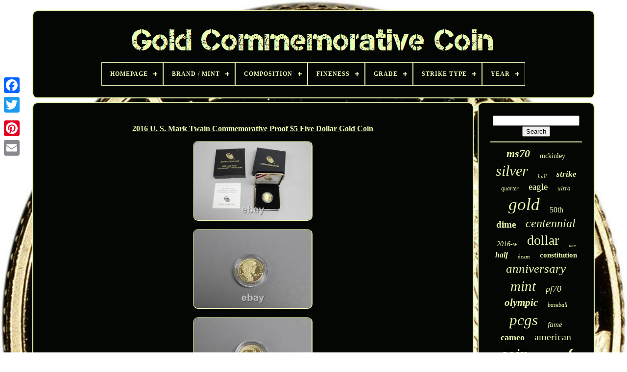

--- FILE ---
content_type: text/html
request_url: https://goldcommemorativecoin.com/en/2016_u_s_mark_twain_commemorative_proof_5_five_dollar_gold_coin_2.htm
body_size: 4713
content:
	
	 <!DOCTYPE HTML> 

 

	 
  
 <HTML>

  <HEAD>   

		
<!--##################################################-->
<TITLE>  	

2016 U. S. Mark Twain Commemorative Proof $5 Five Dollar Gold Coin
   
</TITLE> 

 
	

 <LINK  HREF="https://goldcommemorativecoin.com/favicon.png"  REL="icon"  TYPE="image/png">	
	
	 <META  HTTP-EQUIV="content-type"   CONTENT="text/html; charset=UTF-8">
	

<META   CONTENT="width=device-width, initial-scale=1"   NAME="viewport">

    
	
		
	  <LINK  HREF="https://goldcommemorativecoin.com/jikafylavi.css"   TYPE="text/css"  REL="stylesheet">	 
	 
  
	  <LINK TYPE="text/css"	HREF="https://goldcommemorativecoin.com/ravapy.css"  REL="stylesheet"> 

	  <SCRIPT TYPE="text/javascript" SRC="https://code.jquery.com/jquery-latest.min.js"> </SCRIPT>
 
		<SCRIPT TYPE="text/javascript" SRC="https://goldcommemorativecoin.com/qugywuro.js">
  </SCRIPT>  
 
				 <SCRIPT SRC="https://goldcommemorativecoin.com/pulyhiw.js"	TYPE="text/javascript">		</SCRIPT>	 
	
		
<SCRIPT SRC="https://goldcommemorativecoin.com/dido.js" ASYNC TYPE="text/javascript"> 
	

</SCRIPT>
 
   
	
 
<!--##################################################-->
<SCRIPT  SRC="https://goldcommemorativecoin.com/bewuzerym.js"   TYPE="text/javascript"   ASYNC> 
</SCRIPT>	 
	
	  
<SCRIPT	TYPE="text/javascript">
	 
var a2a_config = a2a_config || {};a2a_config.no_3p = 1;		
</SCRIPT> 
   

	
	 	 
<SCRIPT TYPE="text/javascript">
	

	window.onload = function ()
	{
		witymycy('daqaji', 'Search', 'https://goldcommemorativecoin.com/en/search.php');
		jehubij("mavisisu.php","vndg", "2016 U. S. Mark Twain Commemorative Proof $5 Five Dollar Gold Coin");
		
		
	}
	 
</SCRIPT>  

 

 
</HEAD>  
	

  	
 
	 	 <BODY DATA-ID="375199250539">



	
		<DIV STYLE="left:0px; top:150px;" CLASS="a2a_kit a2a_kit_size_32 a2a_floating_style a2a_vertical_style">
  

		 			
<A CLASS="a2a_button_facebook"> 
</A>		
		
<A CLASS="a2a_button_twitter"></A>
			<A CLASS="a2a_button_google_plus">
	</A>    	
	 	
			 <A	CLASS="a2a_button_pinterest">  	
	
 </A> 
			

		   <A CLASS="a2a_button_email">
  </A>	
	 </DIV>
	


	<DIV ID="cywazip">   	 
			<DIV ID="cariba">	 	   
			 		

<A HREF="https://goldcommemorativecoin.com/en/">

 <IMG ALT="Gold Commemorative Coin"   SRC="https://goldcommemorativecoin.com/en/gold_commemorative_coin.gif">  
	 </A> 
  


			
<div id='mifoge' class='align-center'>
<ul>
<li class='has-sub'><a href='https://goldcommemorativecoin.com/en/'><span>Homepage</span></a>
<ul>
	<li><a href='https://goldcommemorativecoin.com/en/all_items_gold_commemorative_coin.htm'><span>All items</span></a></li>
	<li><a href='https://goldcommemorativecoin.com/en/recent_items_gold_commemorative_coin.htm'><span>Recent items</span></a></li>
	<li><a href='https://goldcommemorativecoin.com/en/top_items_gold_commemorative_coin.htm'><span>Top items</span></a></li>
	<li><a href='https://goldcommemorativecoin.com/en/newest_videos_gold_commemorative_coin.htm'><span>Newest videos</span></a></li>
</ul>
</li>

<li class='has-sub'><a href='https://goldcommemorativecoin.com/en/brand_mint/'><span>Brand / Mint</span></a>
<ul>
	<li><a href='https://goldcommemorativecoin.com/en/brand_mint/american_mint.htm'><span>American Mint (3)</span></a></li>
	<li><a href='https://goldcommemorativecoin.com/en/brand_mint/apmex.htm'><span>Apmex (2)</span></a></li>
	<li><a href='https://goldcommemorativecoin.com/en/brand_mint/british_royal_mint.htm'><span>British Royal Mint (8)</span></a></li>
	<li><a href='https://goldcommemorativecoin.com/en/brand_mint/chinese_mint.htm'><span>Chinese Mint (2)</span></a></li>
	<li><a href='https://goldcommemorativecoin.com/en/brand_mint/franklin_mint.htm'><span>Franklin Mint (4)</span></a></li>
	<li><a href='https://goldcommemorativecoin.com/en/brand_mint/mayer_mint.htm'><span>Mayer Mint (4)</span></a></li>
	<li><a href='https://goldcommemorativecoin.com/en/brand_mint/mexican_mint.htm'><span>Mexican Mint (2)</span></a></li>
	<li><a href='https://goldcommemorativecoin.com/en/brand_mint/royal_canadian_mint.htm'><span>Royal Canadian Mint (30)</span></a></li>
	<li><a href='https://goldcommemorativecoin.com/en/brand_mint/san_francisco.htm'><span>San Francisco (2)</span></a></li>
	<li><a href='https://goldcommemorativecoin.com/en/brand_mint/the_perth_mint.htm'><span>The Perth Mint (6)</span></a></li>
	<li><a href='https://goldcommemorativecoin.com/en/brand_mint/u_s_mint.htm'><span>U.s. Mint (404)</span></a></li>
	<li><a href='https://goldcommemorativecoin.com/en/brand_mint/us_mint.htm'><span>Us Mint (20)</span></a></li>
	<li><a href='https://goldcommemorativecoin.com/en/brand_mint/west_point.htm'><span>West Point (15)</span></a></li>
	<li><a href='https://goldcommemorativecoin.com/en/recent_items_gold_commemorative_coin.htm'>Other (2904)</a></li>
</ul>
</li>

<li class='has-sub'><a href='https://goldcommemorativecoin.com/en/composition/'><span>Composition</span></a>
<ul>
	<li><a href='https://goldcommemorativecoin.com/en/composition/9999_pure_gold.htm'><span>.9999 Pure Gold (28)</span></a></li>
	<li><a href='https://goldcommemorativecoin.com/en/composition/9999_pure_silver.htm'><span>.9999 Pure Silver (3)</span></a></li>
	<li><a href='https://goldcommemorativecoin.com/en/composition/9999_silver.htm'><span>.9999 Silver (5)</span></a></li>
	<li><a href='https://goldcommemorativecoin.com/en/composition/90_gold_10_copper.htm'><span>90% Gold, 10% Copper (5)</span></a></li>
	<li><a href='https://goldcommemorativecoin.com/en/composition/99_99_gold.htm'><span>99.99% Gold (9)</span></a></li>
	<li><a href='https://goldcommemorativecoin.com/en/composition/99_99_pure_gold.htm'><span>99.99% Pure Gold (6)</span></a></li>
	<li><a href='https://goldcommemorativecoin.com/en/composition/99_99_pure_silver.htm'><span>99.99% Pure Silver (3)</span></a></li>
	<li><a href='https://goldcommemorativecoin.com/en/composition/cupro_nickel.htm'><span>Cupro Nickel (2)</span></a></li>
	<li><a href='https://goldcommemorativecoin.com/en/composition/gold.htm'><span>Gold (1458)</span></a></li>
	<li><a href='https://goldcommemorativecoin.com/en/composition/gold_silver.htm'><span>Gold & Silver (19)</span></a></li>
	<li><a href='https://goldcommemorativecoin.com/en/composition/gold_silver_clad.htm'><span>Gold / Silver / Clad (2)</span></a></li>
	<li><a href='https://goldcommemorativecoin.com/en/composition/gold_and_silver.htm'><span>Gold And Silver (5)</span></a></li>
	<li><a href='https://goldcommemorativecoin.com/en/composition/gold_silver.htm'><span>Gold, Silver (6)</span></a></li>
	<li><a href='https://goldcommemorativecoin.com/en/composition/modern_gold.htm'><span>Modern Gold (842)</span></a></li>
	<li><a href='https://goldcommemorativecoin.com/en/composition/modern_silver_clad.htm'><span>Modern Silver / Clad (55)</span></a></li>
	<li><a href='https://goldcommemorativecoin.com/en/composition/other.htm'><span>Other (4)</span></a></li>
	<li><a href='https://goldcommemorativecoin.com/en/composition/reverse_proof.htm'><span>Reverse Proof (3)</span></a></li>
	<li><a href='https://goldcommemorativecoin.com/en/composition/silver.htm'><span>Silver (57)</span></a></li>
	<li><a href='https://goldcommemorativecoin.com/en/composition/silver_99_9.htm'><span>Silver 99.9% (4)</span></a></li>
	<li><a href='https://goldcommemorativecoin.com/en/composition/silver_gold.htm'><span>Silver, Gold (11)</span></a></li>
	<li><a href='https://goldcommemorativecoin.com/en/recent_items_gold_commemorative_coin.htm'>Other (879)</a></li>
</ul>
</li>

<li class='has-sub'><a href='https://goldcommemorativecoin.com/en/fineness/'><span>Fineness</span></a>
<ul>
	<li><a href='https://goldcommemorativecoin.com/en/fineness/0_500.htm'><span>0.500 (2)</span></a></li>
	<li><a href='https://goldcommemorativecoin.com/en/fineness/0_50000.htm'><span>0.50000 (2)</span></a></li>
	<li><a href='https://goldcommemorativecoin.com/en/fineness/0_585.htm'><span>0.585 (3)</span></a></li>
	<li><a href='https://goldcommemorativecoin.com/en/fineness/0_850.htm'><span>0.850 (5)</span></a></li>
	<li><a href='https://goldcommemorativecoin.com/en/fineness/0_9.htm'><span>0.9 (286)</span></a></li>
	<li><a href='https://goldcommemorativecoin.com/en/fineness/0_90.htm'><span>0.90 (12)</span></a></li>
	<li><a href='https://goldcommemorativecoin.com/en/fineness/900.htm'><span>.900 (10)</span></a></li>
	<li><a href='https://goldcommemorativecoin.com/en/fineness/0_900.htm'><span>0.900 (262)</span></a></li>
	<li><a href='https://goldcommemorativecoin.com/en/fineness/0_9167.htm'><span>0.9167 (18)</span></a></li>
	<li><a href='https://goldcommemorativecoin.com/en/fineness/0_917.htm'><span>0.917 (10)</span></a></li>
	<li><a href='https://goldcommemorativecoin.com/en/fineness/999.htm'><span>.999 (2)</span></a></li>
	<li><a href='https://goldcommemorativecoin.com/en/fineness/0_999.htm'><span>0.999 (107)</span></a></li>
	<li><a href='https://goldcommemorativecoin.com/en/fineness/0_9995.htm'><span>0.9995 (2)</span></a></li>
	<li><a href='https://goldcommemorativecoin.com/en/fineness/9999.htm'><span>.9999 (13)</span></a></li>
	<li><a href='https://goldcommemorativecoin.com/en/fineness/0_9999.htm'><span>0.9999 (210)</span></a></li>
	<li><a href='https://goldcommemorativecoin.com/en/fineness/0_99999.htm'><span>0.99999 (8)</span></a></li>
	<li><a href='https://goldcommemorativecoin.com/en/fineness/24k_gold_plated.htm'><span>24k Gold Plated (2)</span></a></li>
	<li><a href='https://goldcommemorativecoin.com/en/fineness/90.htm'><span>90% (2)</span></a></li>
	<li><a href='https://goldcommemorativecoin.com/en/fineness/900.htm'><span>900 (4)</span></a></li>
	<li><a href='https://goldcommemorativecoin.com/en/fineness/9999.htm'><span>9999 (10)</span></a></li>
	<li><a href='https://goldcommemorativecoin.com/en/recent_items_gold_commemorative_coin.htm'>Other (2436)</a></li>
</ul>
</li>

<li class='has-sub'><a href='https://goldcommemorativecoin.com/en/grade/'><span>Grade</span></a>
<ul>
	<li><a href='https://goldcommemorativecoin.com/en/grade/choice_proof.htm'><span>Choice Proof (24)</span></a></li>
	<li><a href='https://goldcommemorativecoin.com/en/grade/ms_63.htm'><span>Ms 63 (28)</span></a></li>
	<li><a href='https://goldcommemorativecoin.com/en/grade/ms_64.htm'><span>Ms 64 (40)</span></a></li>
	<li><a href='https://goldcommemorativecoin.com/en/grade/ms_65.htm'><span>Ms 65 (16)</span></a></li>
	<li><a href='https://goldcommemorativecoin.com/en/grade/ms_69.htm'><span>Ms 69 (61)</span></a></li>
	<li><a href='https://goldcommemorativecoin.com/en/grade/ms_70.htm'><span>Ms 70 (214)</span></a></li>
	<li><a href='https://goldcommemorativecoin.com/en/grade/ms69.htm'><span>Ms69 (17)</span></a></li>
	<li><a href='https://goldcommemorativecoin.com/en/grade/ms70.htm'><span>Ms70 (59)</span></a></li>
	<li><a href='https://goldcommemorativecoin.com/en/grade/pf70.htm'><span>Pf70 (25)</span></a></li>
	<li><a href='https://goldcommemorativecoin.com/en/grade/pf70_ucam.htm'><span>Pf70 Ucam (16)</span></a></li>
	<li><a href='https://goldcommemorativecoin.com/en/grade/pr_69.htm'><span>Pr 69 (122)</span></a></li>
	<li><a href='https://goldcommemorativecoin.com/en/grade/pr_70.htm'><span>Pr 70 (231)</span></a></li>
	<li><a href='https://goldcommemorativecoin.com/en/grade/pr69.htm'><span>Pr69 (27)</span></a></li>
	<li><a href='https://goldcommemorativecoin.com/en/grade/proof.htm'><span>Proof (34)</span></a></li>
	<li><a href='https://goldcommemorativecoin.com/en/grade/proof_rcm.htm'><span>Proof Rcm (19)</span></a></li>
	<li><a href='https://goldcommemorativecoin.com/en/grade/sp_70.htm'><span>Sp 70 (34)</span></a></li>
	<li><a href='https://goldcommemorativecoin.com/en/grade/sp70.htm'><span>Sp70 (38)</span></a></li>
	<li><a href='https://goldcommemorativecoin.com/en/grade/unc_details.htm'><span>Unc Details (20)</span></a></li>
	<li><a href='https://goldcommemorativecoin.com/en/grade/uncirculated.htm'><span>Uncirculated (20)</span></a></li>
	<li><a href='https://goldcommemorativecoin.com/en/grade/ungraded.htm'><span>Ungraded (694)</span></a></li>
	<li><a href='https://goldcommemorativecoin.com/en/recent_items_gold_commemorative_coin.htm'>Other (1667)</a></li>
</ul>
</li>

<li class='has-sub'><a href='https://goldcommemorativecoin.com/en/strike_type/'><span>Strike Type</span></a>
<ul>
	<li><a href='https://goldcommemorativecoin.com/en/strike_type/antiqued.htm'><span>Antiqued (3)</span></a></li>
	<li><a href='https://goldcommemorativecoin.com/en/strike_type/business.htm'><span>Business (778)</span></a></li>
	<li><a href='https://goldcommemorativecoin.com/en/strike_type/business_strike.htm'><span>Business Strike (30)</span></a></li>
	<li><a href='https://goldcommemorativecoin.com/en/strike_type/business_proof.htm'><span>Business, Proof (8)</span></a></li>
	<li><a href='https://goldcommemorativecoin.com/en/strike_type/deep_cameo_proof.htm'><span>Deep Cameo Proof (3)</span></a></li>
	<li><a href='https://goldcommemorativecoin.com/en/strike_type/matte.htm'><span>Matte (30)</span></a></li>
	<li><a href='https://goldcommemorativecoin.com/en/strike_type/mint_state.htm'><span>Mint State (5)</span></a></li>
	<li><a href='https://goldcommemorativecoin.com/en/strike_type/proof.htm'><span>Proof (1458)</span></a></li>
	<li><a href='https://goldcommemorativecoin.com/en/strike_type/proof_business.htm'><span>Proof & Business (3)</span></a></li>
	<li><a href='https://goldcommemorativecoin.com/en/strike_type/proof_uncirculated.htm'><span>Proof & Uncirculated (7)</span></a></li>
	<li><a href='https://goldcommemorativecoin.com/en/strike_type/proof_business.htm'><span>Proof / Business (2)</span></a></li>
	<li><a href='https://goldcommemorativecoin.com/en/strike_type/proof_and_unc.htm'><span>Proof And Unc (2)</span></a></li>
	<li><a href='https://goldcommemorativecoin.com/en/strike_type/proof_business.htm'><span>Proof, Business (3)</span></a></li>
	<li><a href='https://goldcommemorativecoin.com/en/strike_type/proof_like.htm'><span>Proof-like (45)</span></a></li>
	<li><a href='https://goldcommemorativecoin.com/en/strike_type/reverse_proof.htm'><span>Reverse Proof (5)</span></a></li>
	<li><a href='https://goldcommemorativecoin.com/en/strike_type/satin.htm'><span>Satin (37)</span></a></li>
	<li><a href='https://goldcommemorativecoin.com/en/strike_type/special.htm'><span>Special (4)</span></a></li>
	<li><a href='https://goldcommemorativecoin.com/en/strike_type/special_strike.htm'><span>Special Strike (4)</span></a></li>
	<li><a href='https://goldcommemorativecoin.com/en/strike_type/specimen.htm'><span>Specimen (3)</span></a></li>
	<li><a href='https://goldcommemorativecoin.com/en/strike_type/uncirculated.htm'><span>Uncirculated (18)</span></a></li>
	<li><a href='https://goldcommemorativecoin.com/en/recent_items_gold_commemorative_coin.htm'>Other (958)</a></li>
</ul>
</li>

<li class='has-sub'><a href='https://goldcommemorativecoin.com/en/year/'><span>Year</span></a>
<ul>
	<li><a href='https://goldcommemorativecoin.com/en/year/1916.htm'><span>1916 (70)</span></a></li>
	<li><a href='https://goldcommemorativecoin.com/en/year/1984.htm'><span>1984 (62)</span></a></li>
	<li><a href='https://goldcommemorativecoin.com/en/year/1986.htm'><span>1986 (94)</span></a></li>
	<li><a href='https://goldcommemorativecoin.com/en/year/1987.htm'><span>1987 (150)</span></a></li>
	<li><a href='https://goldcommemorativecoin.com/en/year/1988.htm'><span>1988 (82)</span></a></li>
	<li><a href='https://goldcommemorativecoin.com/en/year/1989.htm'><span>1989 (56)</span></a></li>
	<li><a href='https://goldcommemorativecoin.com/en/year/1992.htm'><span>1992 (90)</span></a></li>
	<li><a href='https://goldcommemorativecoin.com/en/year/1995.htm'><span>1995 (81)</span></a></li>
	<li><a href='https://goldcommemorativecoin.com/en/year/1997.htm'><span>1997 (84)</span></a></li>
	<li><a href='https://goldcommemorativecoin.com/en/year/2000.htm'><span>2000 (57)</span></a></li>
	<li><a href='https://goldcommemorativecoin.com/en/year/2007.htm'><span>2007 (92)</span></a></li>
	<li><a href='https://goldcommemorativecoin.com/en/year/2008.htm'><span>2008 (64)</span></a></li>
	<li><a href='https://goldcommemorativecoin.com/en/year/2014.htm'><span>2014 (165)</span></a></li>
	<li><a href='https://goldcommemorativecoin.com/en/year/2015.htm'><span>2015 (92)</span></a></li>
	<li><a href='https://goldcommemorativecoin.com/en/year/2016.htm'><span>2016 (349)</span></a></li>
	<li><a href='https://goldcommemorativecoin.com/en/year/2018.htm'><span>2018 (84)</span></a></li>
	<li><a href='https://goldcommemorativecoin.com/en/year/2019.htm'><span>2019 (100)</span></a></li>
	<li><a href='https://goldcommemorativecoin.com/en/year/2020.htm'><span>2020 (151)</span></a></li>
	<li><a href='https://goldcommemorativecoin.com/en/year/2021.htm'><span>2021 (114)</span></a></li>
	<li><a href='https://goldcommemorativecoin.com/en/year/2022.htm'><span>2022 (83)</span></a></li>
	<li><a href='https://goldcommemorativecoin.com/en/recent_items_gold_commemorative_coin.htm'>Other (1286)</a></li>
</ul>
</li>

</ul>
</div>

		  
</DIV>  

		 		<DIV   ID="lanez"> 


  
			  <DIV  ID="lemyzimy">    

 
				 	<DIV ID="rydy"> 
	  	</DIV>
 
	

					
 <h1 class="[base64]">2016 U. S. Mark Twain Commemorative Proof $5 Five Dollar Gold Coin
</h1>
<br/> <img class="kh6i8i8i" src="https://goldcommemorativecoin.com/en/image/2016_U_S_Mark_Twain_Commemorative_Proof_5_Five_Dollar_Gold_Coin_01_nzgx.jpg" title="2016 U. S. Mark Twain Commemorative Proof $5 Five Dollar Gold Coin" alt="2016 U. S. Mark Twain Commemorative Proof $5 Five Dollar Gold Coin"/><br/>   <img class="kh6i8i8i" src="https://goldcommemorativecoin.com/en/image/2016_U_S_Mark_Twain_Commemorative_Proof_5_Five_Dollar_Gold_Coin_02_mde.jpg" title="2016 U. S. Mark Twain Commemorative Proof $5 Five Dollar Gold Coin" alt="2016 U. S. Mark Twain Commemorative Proof $5 Five Dollar Gold Coin"/>    
<br/>  <img class="kh6i8i8i" src="https://goldcommemorativecoin.com/en/image/2016_U_S_Mark_Twain_Commemorative_Proof_5_Five_Dollar_Gold_Coin_03_zi.jpg" title="2016 U. S. Mark Twain Commemorative Proof $5 Five Dollar Gold Coin" alt="2016 U. S. Mark Twain Commemorative Proof $5 Five Dollar Gold Coin"/>	 <br/> 
	<br/>
	<img class="kh6i8i8i" src="https://goldcommemorativecoin.com/en/decyjeqeb.gif" title="2016 U. S. Mark Twain Commemorative Proof $5 Five Dollar Gold Coin" alt="2016 U. S. Mark Twain Commemorative Proof $5 Five Dollar Gold Coin"/>   <img class="kh6i8i8i" src="https://goldcommemorativecoin.com/en/kuvedyqu.gif" title="2016 U. S. Mark Twain Commemorative Proof $5 Five Dollar Gold Coin" alt="2016 U. S. Mark Twain Commemorative Proof $5 Five Dollar Gold Coin"/>	
 
<br/>
Proof coin in velvet box with outer box and COA. We are here to help.	<br/>
 <img class="kh6i8i8i" src="https://goldcommemorativecoin.com/en/decyjeqeb.gif" title="2016 U. S. Mark Twain Commemorative Proof $5 Five Dollar Gold Coin" alt="2016 U. S. Mark Twain Commemorative Proof $5 Five Dollar Gold Coin"/>   <img class="kh6i8i8i" src="https://goldcommemorativecoin.com/en/kuvedyqu.gif" title="2016 U. S. Mark Twain Commemorative Proof $5 Five Dollar Gold Coin" alt="2016 U. S. Mark Twain Commemorative Proof $5 Five Dollar Gold Coin"/>	<br/> 
				
				
 <SCRIPT  TYPE="text/javascript">	

					xavynyxe();
				</SCRIPT>
			
					<DIV CLASS="a2a_kit a2a_kit_size_32 a2a_default_style"  STYLE="margin:10px auto;width:200px;">
					

		<A   CLASS="a2a_button_facebook">  </A> 
	
					

 <A CLASS="a2a_button_twitter">


</A> 
					 <A CLASS="a2a_button_google_plus">   
 </A>
					
 	<A  CLASS="a2a_button_pinterest">  	  </A>

  	 	
					 
  
<!--##################################################-->
<A  CLASS="a2a_button_email">   

</A>	 
					</DIV>	  
					
				
			 

</DIV>	 
 
				   
<DIV ID="peginymifo">    
				
					<DIV ID="daqaji">		
		 
					


<HR>

				  	
</DIV>	

				  <DIV  ID="dici"> 
			


</DIV> 

				
				      
<DIV  ID="konalopivi">
 
 
					<a style="font-family:GilbertUltraBold;font-size:22px;font-weight:bolder;font-style:italic;text-decoration:none" href="https://goldcommemorativecoin.com/en/cat/ms70.htm">ms70</a><a style="font-family:Antique Olive;font-size:14px;font-weight:lighter;font-style:normal;text-decoration:none" href="https://goldcommemorativecoin.com/en/cat/mckinley.htm">mckinley</a><a style="font-family:Haettenschweiler;font-size:30px;font-weight:normal;font-style:oblique;text-decoration:none" href="https://goldcommemorativecoin.com/en/cat/silver.htm">silver</a><a style="font-family:CG Times;font-size:11px;font-weight:lighter;font-style:italic;text-decoration:none" href="https://goldcommemorativecoin.com/en/cat/hall.htm">hall</a><a style="font-family:Desdemona;font-size:17px;font-weight:bold;font-style:oblique;text-decoration:none" href="https://goldcommemorativecoin.com/en/cat/strike.htm">strike</a><a style="font-family:Monaco;font-size:12px;font-weight:lighter;font-style:italic;text-decoration:none" href="https://goldcommemorativecoin.com/en/cat/quarter.htm">quarter</a><a style="font-family:New York;font-size:19px;font-weight:normal;font-style:normal;text-decoration:none" href="https://goldcommemorativecoin.com/en/cat/eagle.htm">eagle</a><a style="font-family:Colonna MT;font-size:13px;font-weight:lighter;font-style:italic;text-decoration:none" href="https://goldcommemorativecoin.com/en/cat/ultra.htm">ultra</a><a style="font-family:Ner Berolina MT;font-size:35px;font-weight:normal;font-style:oblique;text-decoration:none" href="https://goldcommemorativecoin.com/en/cat/gold.htm">gold</a><a style="font-family:Impact;font-size:16px;font-weight:lighter;font-style:normal;text-decoration:none" href="https://goldcommemorativecoin.com/en/cat/50th.htm">50th</a><a style="font-family:Charcoal;font-size:19px;font-weight:bolder;font-style:normal;text-decoration:none" href="https://goldcommemorativecoin.com/en/cat/dime.htm">dime</a><a style="font-family:Braggadocio;font-size:24px;font-weight:lighter;font-style:oblique;text-decoration:none" href="https://goldcommemorativecoin.com/en/cat/centennial.htm">centennial</a><a style="font-family:Garamond;font-size:14px;font-weight:normal;font-style:oblique;text-decoration:none" href="https://goldcommemorativecoin.com/en/cat/2016_w.htm">2016-w</a><a style="font-family:Bookman Old Style;font-size:28px;font-weight:lighter;font-style:normal;text-decoration:none" href="https://goldcommemorativecoin.com/en/cat/dollar.htm">dollar</a><a style="font-family:Old English;font-size:10px;font-weight:normal;font-style:normal;text-decoration:none" href="https://goldcommemorativecoin.com/en/cat/rare.htm">rare</a><a style="font-family:Albertus Extra Bold;font-size:16px;font-weight:bolder;font-style:oblique;text-decoration:none" href="https://goldcommemorativecoin.com/en/cat/half.htm">half</a><a style="font-family:Script MT Bold;font-size:11px;font-weight:lighter;font-style:normal;text-decoration:none" href="https://goldcommemorativecoin.com/en/cat/dcam.htm">dcam</a><a style="font-family:Braggadocio;font-size:15px;font-weight:bolder;font-style:normal;text-decoration:none" href="https://goldcommemorativecoin.com/en/cat/constitution.htm">constitution</a><a style="font-family:Braggadocio;font-size:25px;font-weight:lighter;font-style:italic;text-decoration:none" href="https://goldcommemorativecoin.com/en/cat/anniversary.htm">anniversary</a><a style="font-family:Sonoma;font-size:29px;font-weight:normal;font-style:italic;text-decoration:none" href="https://goldcommemorativecoin.com/en/cat/mint.htm">mint</a><a style="font-family:Britannic Bold;font-size:18px;font-weight:lighter;font-style:oblique;text-decoration:none" href="https://goldcommemorativecoin.com/en/cat/pf70.htm">pf70</a><a style="font-family:Times;font-size:21px;font-weight:bolder;font-style:italic;text-decoration:none" href="https://goldcommemorativecoin.com/en/cat/olympic.htm">olympic</a><a style="font-family:Comic Sans MS;font-size:12px;font-weight:lighter;font-style:italic;text-decoration:none" href="https://goldcommemorativecoin.com/en/cat/baseball.htm">baseball</a><a style="font-family:Georgia;font-size:31px;font-weight:lighter;font-style:italic;text-decoration:none" href="https://goldcommemorativecoin.com/en/cat/pcgs.htm">pcgs</a><a style="font-family:Desdemona;font-size:15px;font-weight:lighter;font-style:italic;text-decoration:none" href="https://goldcommemorativecoin.com/en/cat/fame.htm">fame</a><a style="font-family:Arial Black;font-size:18px;font-weight:bold;font-style:normal;text-decoration:none" href="https://goldcommemorativecoin.com/en/cat/cameo.htm">cameo</a><a style="font-family:Century Schoolbook;font-size:20px;font-weight:normal;font-style:normal;text-decoration:none" href="https://goldcommemorativecoin.com/en/cat/american.htm">american</a><a style="font-family:Motor;font-size:34px;font-weight:lighter;font-style:oblique;text-decoration:none" href="https://goldcommemorativecoin.com/en/cat/coin.htm">coin</a><a style="font-family:Motor;font-size:32px;font-weight:bold;font-style:oblique;text-decoration:none" href="https://goldcommemorativecoin.com/en/cat/proof.htm">proof</a><a style="font-family:Albertus Medium;font-size:13px;font-weight:bolder;font-style:oblique;text-decoration:none" href="https://goldcommemorativecoin.com/en/cat/canada.htm">canada</a><a style="font-family:MS-DOS CP 437;font-size:17px;font-weight:normal;font-style:normal;text-decoration:none" href="https://goldcommemorativecoin.com/en/cat/uncirculated.htm">uncirculated</a><a style="font-family:Small Fonts;font-size:23px;font-weight:normal;font-style:normal;text-decoration:none" href="https://goldcommemorativecoin.com/en/cat/first.htm">first</a><a style="font-family:Palatino;font-size:33px;font-weight:bolder;font-style:normal;text-decoration:none" href="https://goldcommemorativecoin.com/en/cat/commemorative.htm">commemorative</a><a style="font-family:OzHandicraft BT;font-size:26px;font-weight:bolder;font-style:oblique;text-decoration:none" href="https://goldcommemorativecoin.com/en/cat/coins.htm">coins</a><a style="font-family:Garamond;font-size:27px;font-weight:bold;font-style:italic;text-decoration:none" href="https://goldcommemorativecoin.com/en/cat/liberty.htm">liberty</a>  
				

</DIV>

			
			 	 
  </DIV>

			

</DIV>  

	
		<DIV	ID="xifobo">  
		
				 		<UL>


				
 	<LI>	  


						<A  HREF="https://goldcommemorativecoin.com/en/"> 	Homepage 	
 </A>  	
				   </LI>
 	
				  <LI>
						


<A	HREF="https://goldcommemorativecoin.com/en/contactus.php">	  
Contact Form

 
</A>   
				
	

</LI>	

	 	
				  <LI>  
					 	<A	HREF="https://goldcommemorativecoin.com/en/privacy_policy.htm">Privacy Policies  

</A>

 
				   
	</LI>		 		
				<LI> 
	
							 <A HREF="https://goldcommemorativecoin.com/en/zaxyruwaq.htm">
Service Agreement

 

</A> 
				 	</LI> 

	
				<LI>
					  
<!--##################################################-->
<A HREF="https://goldcommemorativecoin.com/?l=en">	
EN	</A>
					&nbsp;
					
  
<!--##################################################-->
<A HREF="https://goldcommemorativecoin.com/?l=fr">  FR 
</A>  
				</LI> 	  
				
				
				  <DIV STYLE="margin:10px auto;width:200px;" CLASS="a2a_kit a2a_kit_size_32 a2a_default_style">  	  

					

<A   CLASS="a2a_button_facebook">
	


</A> 	

						   <A CLASS="a2a_button_twitter">  

	</A> 
						 <A   CLASS="a2a_button_google_plus"></A>    
					
<A   CLASS="a2a_button_pinterest">
 		 	</A>	


 	
						

	<A CLASS="a2a_button_email"> 	 
 
	</A>   
	
				
 

</DIV> 
				
			
		 </UL> 
			
			 
  	
</DIV>	

	 </DIV>

 
 
   	
  
	<SCRIPT SRC="//static.addtoany.com/menu/page.js" TYPE="text/javascript"> </SCRIPT> 
   </BODY>
	  
 	
  
 </HTML>
	 	